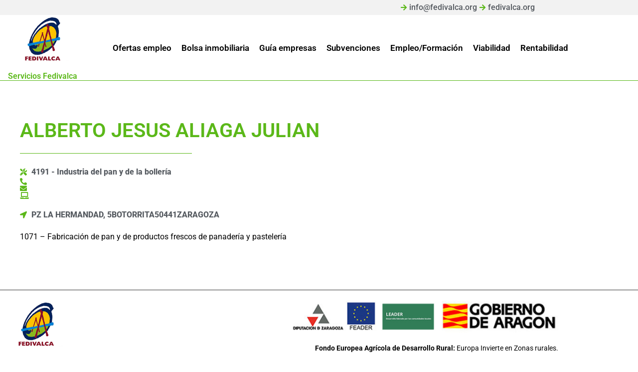

--- FILE ---
content_type: text/css
request_url: https://servicios.fedivalca.org/wp-content/uploads/elementor/css/post-353.css?ver=1769898297
body_size: 528
content:
.elementor-353 .elementor-element.elementor-element-c5cedad .elementor-repeater-item-184c1a2.jet-parallax-section__layout .jet-parallax-section__image{background-size:auto;}.elementor-353 .elementor-element.elementor-element-14b2aec .elementor-repeater-item-8ac773c.jet-parallax-section__layout .jet-parallax-section__image{background-size:auto;}.elementor-widget-theme-post-title .elementor-heading-title{font-family:var( --e-global-typography-primary-font-family ), Sans-serif;font-weight:var( --e-global-typography-primary-font-weight );color:var( --e-global-color-primary );}.elementor-353 .elementor-element.elementor-element-34d7644 .elementor-heading-title{color:#5BB819;}.elementor-widget-divider{--divider-color:var( --e-global-color-secondary );}.elementor-widget-divider .elementor-divider__text{color:var( --e-global-color-secondary );font-family:var( --e-global-typography-secondary-font-family ), Sans-serif;font-weight:var( --e-global-typography-secondary-font-weight );}.elementor-widget-divider.elementor-view-stacked .elementor-icon{background-color:var( --e-global-color-secondary );}.elementor-widget-divider.elementor-view-framed .elementor-icon, .elementor-widget-divider.elementor-view-default .elementor-icon{color:var( --e-global-color-secondary );border-color:var( --e-global-color-secondary );}.elementor-widget-divider.elementor-view-framed .elementor-icon, .elementor-widget-divider.elementor-view-default .elementor-icon svg{fill:var( --e-global-color-secondary );}.elementor-353 .elementor-element.elementor-element-94652d4{--divider-border-style:solid;--divider-color:#5BB819;--divider-border-width:1px;}.elementor-353 .elementor-element.elementor-element-94652d4 .elementor-divider-separator{width:50%;margin:0 auto;margin-left:0;}.elementor-353 .elementor-element.elementor-element-94652d4 .elementor-divider{text-align:left;padding-block-start:5px;padding-block-end:5px;}.elementor-widget-icon-list .elementor-icon-list-item:not(:last-child):after{border-color:var( --e-global-color-text );}.elementor-widget-icon-list .elementor-icon-list-icon i{color:var( --e-global-color-primary );}.elementor-widget-icon-list .elementor-icon-list-icon svg{fill:var( --e-global-color-primary );}.elementor-widget-icon-list .elementor-icon-list-item > .elementor-icon-list-text, .elementor-widget-icon-list .elementor-icon-list-item > a{font-family:var( --e-global-typography-text-font-family ), Sans-serif;font-size:var( --e-global-typography-text-font-size );font-weight:var( --e-global-typography-text-font-weight );line-height:var( --e-global-typography-text-line-height );}.elementor-widget-icon-list .elementor-icon-list-text{color:var( --e-global-color-secondary );}.elementor-353 .elementor-element.elementor-element-a23e700 .elementor-icon-list-icon i{transition:color 0.3s;}.elementor-353 .elementor-element.elementor-element-a23e700 .elementor-icon-list-icon svg{transition:fill 0.3s;}.elementor-353 .elementor-element.elementor-element-a23e700{--e-icon-list-icon-size:14px;--icon-vertical-offset:0px;}.elementor-353 .elementor-element.elementor-element-a23e700 .elementor-icon-list-item > .elementor-icon-list-text, .elementor-353 .elementor-element.elementor-element-a23e700 .elementor-icon-list-item > a{font-family:"Roboto", Sans-serif;font-size:16px;font-weight:800;}.elementor-353 .elementor-element.elementor-element-a23e700 .elementor-icon-list-text{transition:color 0.3s;}.elementor-353 .elementor-element.elementor-element-4637d9e .elementor-icon-list-icon i{transition:color 0.3s;}.elementor-353 .elementor-element.elementor-element-4637d9e .elementor-icon-list-icon svg{transition:fill 0.3s;}.elementor-353 .elementor-element.elementor-element-4637d9e{--e-icon-list-icon-size:14px;--icon-vertical-offset:0px;}.elementor-353 .elementor-element.elementor-element-4637d9e .elementor-icon-list-item > .elementor-icon-list-text, .elementor-353 .elementor-element.elementor-element-4637d9e .elementor-icon-list-item > a{font-family:"Roboto", Sans-serif;font-size:16px;font-weight:800;}.elementor-353 .elementor-element.elementor-element-4637d9e .elementor-icon-list-text{transition:color 0.3s;}.elementor-widget-theme-post-content{color:var( --e-global-color-text );font-family:var( --e-global-typography-text-font-family ), Sans-serif;font-size:var( --e-global-typography-text-font-size );font-weight:var( --e-global-typography-text-font-weight );line-height:var( --e-global-typography-text-line-height );}.elementor-353 .elementor-element.elementor-element-365eee0 > .elementor-widget-wrap > .elementor-widget:not(.elementor-widget__width-auto):not(.elementor-widget__width-initial):not(:last-child):not(.elementor-absolute){margin-block-end:: 5px;}.elementor-widget-theme-post-featured-image .widget-image-caption{color:var( --e-global-color-text );font-family:var( --e-global-typography-text-font-family ), Sans-serif;font-size:var( --e-global-typography-text-font-size );font-weight:var( --e-global-typography-text-font-weight );line-height:var( --e-global-typography-text-line-height );}.elementor-353 .elementor-element.elementor-element-6472809{text-align:start;}.elementor-353 .elementor-element.elementor-element-c5cedad{margin-top:40px;margin-bottom:0px;}@media(min-width:768px){.elementor-353 .elementor-element.elementor-element-04784b4{width:67%;}.elementor-353 .elementor-element.elementor-element-365eee0{width:33%;}}@media(max-width:1024px){.elementor-widget-icon-list .elementor-icon-list-item > .elementor-icon-list-text, .elementor-widget-icon-list .elementor-icon-list-item > a{font-size:var( --e-global-typography-text-font-size );line-height:var( --e-global-typography-text-line-height );}.elementor-widget-theme-post-content{font-size:var( --e-global-typography-text-font-size );line-height:var( --e-global-typography-text-line-height );}.elementor-widget-theme-post-featured-image .widget-image-caption{font-size:var( --e-global-typography-text-font-size );line-height:var( --e-global-typography-text-line-height );}}@media(max-width:767px){.elementor-widget-icon-list .elementor-icon-list-item > .elementor-icon-list-text, .elementor-widget-icon-list .elementor-icon-list-item > a{font-size:var( --e-global-typography-text-font-size );line-height:var( --e-global-typography-text-line-height );}.elementor-widget-theme-post-content{font-size:var( --e-global-typography-text-font-size );line-height:var( --e-global-typography-text-line-height );}.elementor-widget-theme-post-featured-image .widget-image-caption{font-size:var( --e-global-typography-text-font-size );line-height:var( --e-global-typography-text-line-height );}}